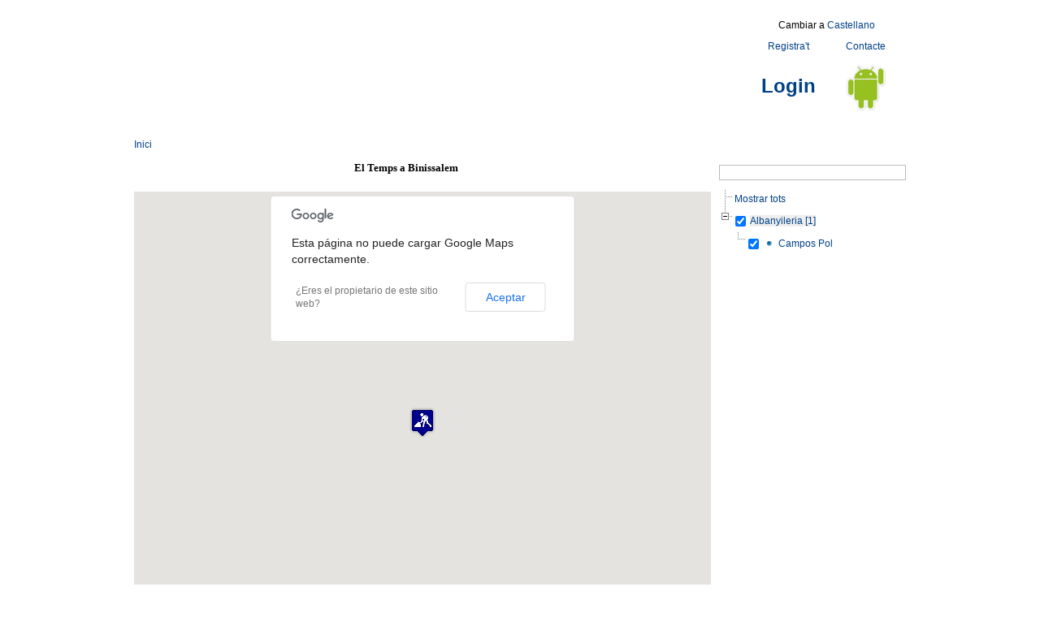

--- FILE ---
content_type: text/html; charset=utf-8
request_url: https://www.binissalem.net/ca/albanyileria/
body_size: 7226
content:
<!DOCTYPE html PUBLIC "-//W3C//DTD XHTML 1.0 Transitional//EN"
"http://www.w3.org/TR/xhtml1/DTD/xhtml1-transitional.dtd">
<html>
<head>
    <meta http-equiv="Content-Type" content="text/html; charset=utf-8">
    <meta name="author" content="ZoyoLabs Consulting, http://www.zoyolabs.com)">
    <link rel="icon" href="/media/img/favicon.ico" type="image/x-icon">
    <link rel="shortcut icon" href="/media/img/favicon.ico" type="image/x-icon">
    
    
    <title>Albanyileria</title>

    
    <link rel="stylesheet" href="/media/js/jquery/jquery-treeview/jquery.treeview.css" />
    

    
        <link rel="stylesheet" href="/media/css/blueprint/screen.css" type="text/css" media="screen, projection">
        <link rel="stylesheet" href="/media/css/blueprint/print.css" type="text/css" media="print">
        <!--[if lt IE 8]>
            <link rel="stylesheet" href="/media/css/blueprint/ie.css" type="text/css" media="screen, projection">
        <![endif]-->

        

        
        <link rel="stylesheet" href="/media/css/blueprint/plugins/messages/messages.css" type="text/css" />
        <link rel="stylesheet" href="/media/css/general.css" type="text/css" />
    

    

    
    <script type="text/javascript">
      var _gaq = _gaq || [];
          _gaq.push(['_setAccount', 'UA-24439919-1']);
          _gaq.push(['_trackPageview']);

          (function() {
            var ga = document.createElement('script'); ga.type = 'text/javascript'; ga.async = true;
            ga.src = ('https:' == document.location.protocol ? 'https://ssl' : 'http://www') + '.google-analytics.com/ga.js';
            var s = document.getElementsByTagName('script')[0]; s.parentNode.insertBefore(ga, s);
          })();
    </script>
    

    <script src="/media/js/jquery/jquery-1.6.4.js" type="text/javascript"></script>
    
        <script src="/media/js/jquery/jquery.cookie.js" type="text/javascript"></script>
        <script src="/media/js/jquery/jquery-treeview/jquery.treeview.async.js"  type="text/javascript"></script>
        <script src="/media/js/jquery/jquery-treeview/jquery.treeview.js"  type="text/javascript"></script>
    

    
    <script type="text/javascript" src="https://maps.googleapis.com/maps/api/js?v=3.1&sensor=false&language=es"></script>

    <script type="text/javascript">
        
    var map = null;
    var zl_icon = new google.maps.MarkerImage('/media/img/default_icon.png',
          // This marker is 20 pixels wide by 32 pixels tall.
          new google.maps.Size(32, 37),
          // The origin for this image is 0,0.
          new google.maps.Point(0,0),
          // The anchor for this image is the base of the flagpole at 0,32.
          new google.maps.Point(16, 34)
    );

    //http://cycloloco.com/shadowmaker/
    var shadow = new google.maps.MarkerImage("/media/img/default_shadow.png",
        new google.maps.Size(51,37),
        new google.maps.Point(0,0),
        new google.maps.Point(17, 35)
    );

    
         
    var albanyileria = new google.maps.MarkerImage("/media/icon/construction.png",
          // This marker is 20 pixels wide by 32 pixels tall.
          new google.maps.Size(32, 37),
          // The origin for this image is 0,0.
          new google.maps.Point(0,0),
          // The anchor for this image is the base of the flagpole at 0,32.
          new google.maps.Point(16, 34)
    );
         
    

    var markers = [];
    var polygonCoords = [];
    var markers_dj = [
            
            { "latitud": "39.687461",
              "longitud": "2.8390469",
              "id": "137",
              "nombre": "Campos Pol",
              "resumen": "",
              "direccion": "Antoni Maria Alcover, nº 17",
              "poblacion": "Binissalem",
              "telefono": "971870103",
              "categoria": "Albanyileria",
              "categoria_plural": "Albanyileria",
              "categoria_slug": "albanyileria",
              "categoria_slug_plural": "albanyileria",
              "poi_slug": "campos-pol",
              "get_icon_slug": "albanyileria",
              "icono": "",
              "email": "",
              "url": ""
            },
            
        ];

    function getMarkerDj(id) {
        for (var i = 0; i < markers_dj.length; i++) {
            if (markers_dj[i].id==id) {
                return markers_dj[i];
            }
        }
    }

    function getMarker(id) {
        for (var i = 0; i < markers.length; i++) {
            if (markers[i].id_dj==id) {
                return markers[i];
            }
        }
    }

    function getPrevMarker(id) {
        for (var i = 0; i < markers.length; i++) {
            if (markers[i].id_dj==id) {
                if (i==0) {
                  return getMarker(markers[(markers.length-1)].id_dj)
                } else {
                    return getMarker(markers[(i-1)].id_dj);
                }
            }
        }
    }

    function getNextMarker(id) {
        for (var i = 0; i < markers.length; i++) {
            if (markers[i].id_dj==id) {
                if (i+1==markers.length) {
                  //return markers[0];
                  return getMarker(markers[0].id_dj);
                } else {
                    //return markers[i+1];
                    return getMarker(markers[i+1].id_dj);
                }
            }
        }
    }

    function Centra(punto) {
        if (typeof punto !== 'undefined') {
            var punto_map = new google.maps.LatLng(punto.getPosition().lat(), punto.getPosition().lng());
            map.setCenter(punto_map);
        }
    }

    function create_map_mimapa() {
        var latlng = new google.maps.LatLng(39.688547, 2.843678);
        var opt = {
            center:latlng,
            zoom: 16,
            mapTypeId: google.maps.MapTypeId.HYBRID,
            disableAutoPan:false,
            navigationControl:true,
            navigationControlOptions: {style:google.maps.NavigationControlStyle.ZOOM_PAN },
            mapTypeControl:true,
            mapTypeControlOptions: {style:google.maps.MapTypeControlStyle.DROPDOWN_MENU}
        };
        map = new google.maps.Map(document.getElementById("map_mimapa"), opt);
        setMarkers(map);
    }

    function showPoi(i) {
        var poi = getMarker(i);
        CenterBubblePoi(poi);
    }

    function nextPoi(i){
        var poi = getNextMarker(i);
        CenterBubblePoi(poi);
    }

    function prevPoi(i){
        var poi = getPrevMarker(i);
        CenterBubblePoi(poi);
    }

    function CenterBubblePoi(poi) {
        if (typeof poi !== 'undefined') {
            Centra(poi);
            google.maps.event.trigger(poi, "click");
        }
    }

    function addMarker3(marker, desc, resumen){
        /*
        var infowindow = new google.maps.InfoWindow({
            maxWidth: 520,
            content: desc
        });
        */

        var boxText = "<div style='border: 1px solid black; margin-top: 8px; background-color: #ffffff; padding: 5px;'>";
        boxText += desc;
        boxText += "</div>";

        var cajaSinDesc = {
                 content: boxText
                ,disableAutoPan: false
                ,maxWidth: 0
                ,pixelOffset: new google.maps.Size(-140, 0)
                ,zIndex: null
                ,boxStyle: {
                  background: "url('/media/img/tipbox.gif') no-repeat"
                  //,opacity: 0.75
                  ,width: "280px"
                 }
                ,closeBoxMargin: "10px 2px 2px 2px"
                ,closeBoxURL: "http://www.google.com/intl/en_us/mapfiles/close.gif"
                ,infoBoxClearance: new google.maps.Size(1, 1)
                ,isHidden: false
                ,pane: "floatPane"
                ,enableEventPropagation: true
        };

        var cajaConDesc = {
                 content: boxText
                ,disableAutoPan: false
                ,maxWidth: 0
                ,pixelOffset: new google.maps.Size(-260, 0)
                ,zIndex: null
                ,boxStyle: {
                  background: "url('/media/img/tipbox_big.gif') no-repeat"
                  //,opacity: 0.75
                  ,width: "520px"
                 }
                ,closeBoxMargin: "10px 2px 2px 2px"
                ,closeBoxURL: "http://www.google.com/intl/en_us/mapfiles/close.gif"
                ,infoBoxClearance: new google.maps.Size(1, 1)
                ,isHidden: false
                ,pane: "floatPane"
                ,enableEventPropagation: true
        };

        var infowindow = null;
        if (resumen==""){
            infowindow = new InfoBox(cajaSinDesc);
        } else {
            infowindow = new InfoBox(cajaConDesc);
        }

        google.maps.event.addListener(marker,"mouseover",function(){
            $("#link_"+marker.id_dj).attr("class","link_over");
        });

        google.maps.event.addListener(marker,"mouseout",function(){
            //infowindow.close(map,marker);
            $("#link_"+marker.id_dj).attr("class","");
        });

        google.maps.event.addListener(marker, "click",function(){
            $("#bullet_"+marker.id_dj).attr("src","/media/img/bullet_on.png");
            //infowindow.open(map, marker);
            if (resumen==""){
                infowindow.open(map, marker);
            } else {
                infowindow.open(map, marker);
            }
            map.setCenter(marker.position);
            
            _gaq.push(['_trackEvent', 'Mapa', 'Open', marker.title]);
            

            google.maps.event.addListener(infowindow, "closeclick", function(){
                $("#bullet_"+marker.id_dj).attr("src","/media/img/bullet.png");
                
                _gaq.push(['_trackEvent', 'Mapa', 'Close', marker.title]);
                
            });
        });
    }

    function setMarkers(map){
        var texto_m_head = "";
        var texto_m = "";
        var gmaps_direccion = "";
        var link = "";
        var f_izda = "<img src=\"/media/css/blueprint/plugins/link-icons/icons/prev.png\" alt=\"\" border=\"0\" />";
        var f_dcha = "<img src=\"/media/css/blueprint/plugins/link-icons/icons/next.png\" alt=\"\" border=\"0\" />";
        for (var i = 0; i < markers_dj.length; i++) {
            var poi = markers_dj[i];
            if ( (poi.latitud != "None") && (poi.longitud!="None") ) {
                var myLatLng = new google.maps.LatLng(poi.latitud, poi.longitud);
                var marker = new google.maps.Marker({
                    position: myLatLng,
                    map: map,
                    shadow: shadow,
                    icon: eval(poi.get_icon_slug),
                    //shape: shape,
                    id_dj: poi.id,
                    url: "/ca/"+poi.categoria_slug+"/"+poi.poi_slug,
                    title: poi.nombre
                    //,zIndex: i
                });
                markers.push(marker);
                polygonCoords.push(myLatLng);

                texto_m_head="<a href=\"/ca/"+poi.categoria_slug+"/"+poi.poi_slug+"/\" class=\"defecto\">";
                texto_m  = "<div id=\"poi_content_\" style=\"margin:5px;\">";
                texto_m += "<h1 class=\"bubble_head\"><a href=\"javascript:prevPoi("+poi.id+")\">"+f_izda+"</a> "+texto_m_head+poi.nombre+"</a> <a href=\"javascript:nextPoi("+poi.id+")\">"+f_dcha+"</a></h1>";
                texto_m += "<div class=\"bubble_news\">";
                texto_m += "<a href=\"/ca/"+poi.categoria_slug_plural+"/\" class=\"defecto\" \">+"+poi.categoria_plural+" </a>";
                if (poi.get_icon_slug) {
                    texto_m +=texto_m_head+ "<img src=\""+eval(poi.get_icon_slug).url+"\" border=\"0\" alt=\"\" class=\"bubble_img\" title=\""+poi.categoria+" "+poi.nombre+"\" /></a>";
                }
                texto_m += "</div>";
                texto_m += "<div class=\"bubble_body\">";
                gmaps_direccion = poi.direccion+", "+poi.poblacion;
                gmaps_direccion = gmaps_direccion.replace(/ /g, "+");
                gmaps_direccion+="&sll="+poi.lat+","+poi.lng;
                link="https://maps.google.es/maps?f=d&source=s_d&daddr="+gmaps_direccion+"&hl=es&geocode=&mra=ls&ie=UTF8&z="+16;
                if (poi.direccion) {
                    texto_m += "<div style=\"margin-top:10px; margin-bottom: 10px; white-space: nowrap; width:100%;\">"+poi.direccion;
                    //texto_m += " <a href=\""+link+"\" class=\"defecto\" target=\"_blank\"> Com arribar?</a>";
                    texto_m += " <a href=\""+link+"\" target=\"_blank\"><img src=\"/media/css/blueprint/plugins/link-icons/icons/external.png\" title=\" Com arribar?\" alt=\"\" border=\"0\" /></a>";
                    //texto_m += "<br /><br />";
                    texto_m += "</div>";
                }
                if (poi.telefono) {
                    //texto_m += "Telèfon: "+poi.telefono+"<br />";
                    texto_m += "<div id=\"telefono_"+poi.id+"\" rel=\""+poi.telefono+"\" class=\"icono_telefono\" style=\"white-space: nowrap; width:100%\"><a href=\"javascript:Descubre('"+poi.id+"', '', 'telefono')\" class=\"defecto\">Veure telèfon</a></div>";
                }
                if (poi.email) {
                    texto_m += "<div id=\"email_"+poi.id+"\" rel=\""+poi.email+"\"><a href=\"javascript:Descubre('"+poi.id+"', '', 'email')\" class=\"defecto icono_email\">Veure email</a></div>";
                }
                if (poi.url) {
                    texto_m += "<div id=\"url_"+poi.id+"\" rel=\""+poi.url+"\" style=\"white-space: nowrap; width:100%\"><a href=\"javascript:Descubre('"+poi.id+"', '', 'url')\" class=\"defecto icono_url\">Veure pàgina web</a></div>";
                }
                var tiene_resumen = "";
                if (poi.resumen) {
                    texto_m += "<div id=\"resumen_"+poi.id+"\" rel=\"\"><br />"+poi.resumen+"</div>";
                    tiene_resumen = 1;
                }
                texto_m += "<br />"
                texto_m += "</div>";
                texto_m += "</div>";
                addMarker3(marker, texto_m, tiene_resumen);
            }
        }
        if ("/ca/albanyileria/" != "/ca/") {
            var bounds = new google.maps.LatLngBounds();
            for (var j = 0; j < polygonCoords.length; j++) {
                bounds.extend(polygonCoords[j]);
            }
            map.fitBounds( bounds );
        }
    }

    function ConfirmaBorrarComentario(id){
        var txt = gettext("¿Está seguro de querer borrar este comentario?");
        if (confirm(txt)){
            window.location.href="/ca/registration/comment/delete/"+id;
        }
    }

    function Descubre(id, prefijo, contenido) {
        if (poi = getMarkerDj(id)){
            if (contenido=="url") {
                $("#"+prefijo+contenido+"_"+id).html("<a href=\""+poi.url+"\" onClick=\"Trackea("+id+", '"+prefijo+"', '"+contenido+"');\" class=\"defecto icono_url\" target=\"_blank\">"+poi.url+"</a>");
            } else if (contenido=="email") {
                $("#"+prefijo+contenido+"_"+id).html("<a href=\"mailto:"+poi.email+"\" onClick=\"Trackea("+id+", '"+prefijo+"', '"+contenido+"');\" class=\"defecto icono_email\">"+poi.email+"</a>");
            } else {
                var contenido_valor = $("#"+prefijo+contenido+"_"+id).attr('rel');
                $("#"+prefijo+contenido+"_"+id).html(contenido_valor);
            }

            
            var url_ga = "/ca/"+poi.categoria_slug+"/"+poi.poi_slug;
            url_ga += "/show/"+contenido;
            var ContenidoTxt =  contenido[0].toUpperCase()+contenido.substr(1, contenido.length).toLowerCase();
            
            _gaq.push(['_trackEvent', 'Show', ContenidoTxt, poi.nombre]);
            _gaq.push(['_trackPageview', url_ga]);
            
        }
    }

    
    function Trackea(id, prefijo, contenido) {
        if (poi = getMarkerDj(id)){
            var url_ga = "/ca/"+poi.categoria_slug+"/"+poi.poi_slug;
            url_ga += "/contactado/"+contenido;
            var ContenidoTxt =  contenido[0].toUpperCase()+contenido.substr(1, contenido.length).toLowerCase();
            
            _gaq.push(['_trackEvent', 'Contactado', ContenidoTxt, poi.nombre]);
            _gaq.push(['_trackPageview', url_ga]);
        }
    }
    


    </script>

    
<script src="/media/js/infobox.js" type="text/javascript"></script>


    <script type="text/javascript" src="/ca/jsi18n/"></script>
</head>
<BODY>
<div id="loadingMessage" style="position:absolute; left: 10px; top: 10px; color: #ffffff; background-color: #dd0000; padding: 0.5ex 0.5ex 0.5ex 0.5ex;
		float: right; z-index:1000;">Carregant ...</div>
<div class="container sshowgrid">
    <div class="clear span-24 last">
        &nbsp;
    </div>
    <div class="clear span-18 append-1">
        <script type="text/javascript"><!--
        google_ad_client = "ca-pub-9569487425625670";
        /* 728x90_Cabecera */
        google_ad_slot = "6859808740";
        google_ad_width = 728;
        google_ad_height = 90;
        //-->
        </script>
        <script type="text/javascript" src="https://pagead2.googlesyndication.com/pagead/show_ads.js"></script>
        &nbsp;
    </div>
    <div class="span-5 last" style="text-align: right;">
        
        
        <form id="f_registration" action="/ca/registration/login/" method="POST">
            <div id="login_box">
                <div class="span-5 dcha">
                <a href="#" onclick="$('#login_box').hide();$('#login_button').hide();$('#login_link').show();">tancar</a>
                </div>
            <input id="username" name="username" type="text" value="Email" onfocus="this.value=''" class="span-5"/><br />
            <input id="password" name="password" type="text" value="Password" onfocus="this.type='password';this.value=''" autocomplete="off" class="span-5"/><br />
            <div class="span-5" style="text-align:center;">
                <a href="/ca/registration/password_reset/"> Has oblidat la contrasenya?</a><br />
            </div>
            <input type="hidden" id="next" name="next" value="/ca/albanyileria/" />
            </div>
            <table class="t_login" cellspacing="0" cellpadding="0" style="float:right;">
                <tr>
                    <td colspan="2" style="text-align:center;">
                        
                            Cambiar a <a href="/es/">Castellano</a>
                        
                    </td>
                </tr>
                <tr>
                    <td align="center">
                        <a href="/ca/registration/login/">Registra't</a>
                    </td>
                    <td align="center">
                        <a href="/ca/contacte/">Contacte</a>
                        <br />
                    </td>
                </tr>
                <tr>
                    <td align="center">
                        <a id="login_link" href="#" onclick="$('#login_box').show();$('#login_button').show();$('#login_link').hide();">Login</a>
                        <input id="login_button" type="submit" value="Login" />
                        
                    </td>
                    <td align="center">
                        <a href="https://play.google.com/store/apps/details?id=com.zoyolabs.binissalem" target="_blank"><img src="/media/img/android.png" alt="" border="0"/></a>
                    </td>
                </tr>
            </table>
        </form>
        
        
    </div>
    <div class="clear span-24 last" style="margin-top: 10px; margin-bottom: 10px;">
        <a href="/ca/">Inici</a>
        
        
        <br />
    </div>
    
    <div class="clear span-24 last">
        
<div class="clear span-17 append-1">
    
    


<div id="c_37b7d07d7d5a47944a9903c5bcf883a9" class="ancho"><h2 style="color: #000000; margin: 0 0 3px; padding: 2px; font: bold 13px/1.2 Verdana; text-align: center;">El Temps a Binissalem</h2></div><script type="text/javascript" src="https://www.eltiempo.es/widget/widget_loader/37b7d07d7d5a47944a9903c5bcf883a9"></script>


    <div id="map_mimapa" style="margin-top:20px; width:710px;height:600px;"></div>

    



<div id="ExtraBody" class="container">
    
    
</div>

</div>
<div class="span-6 last">
    <form action="/ca/cercar/" method="post" id="f_buscar">
        <input id="buscar" name="buscar" value="" type="text" onChange="$('#f_buscar').submit()" class="span-6" />
    </form>
    <br /><br />
    
    <form id="fl_categorias" method="post">

    <ul class="navigation">
        <li> &nbsp;<a href="/ca/">Mostrar tots</a></li>
    
      
        
        <li>
            
                <input type="checkbox" id="buscar_5" class="chk_mark_all" checked="checked" />
            
            <a href="/ca/albanyileria/">Albanyileria <span id="poinum_5"></span></a>
            <ul>
            
                <li>
                    
                    <input type="checkbox" id="id_137_5" class="chk chk_5" checked="checked" />
                    
                    <a href="javascript:showPoi(137);"><img id="bullet_137" src="/media/img/bullet.png" alt="" border="0" /></a> <a id="link_137" href="/ca/albanyileria/campos-pol/">Campos Pol</a>
                </li>
            
            </ul>
        </li>
        
      
    
    </ul>
    <br />

    <ul class="navigation">
    
      
    
    </ul>
    </form>
    
</div>

    </div>
    
    <div class="span-24 last">
        
        <div class="cuerpo_transp">
            <div class="header_top"></div>
            <div class="header_fondo" align="center">
                <br />
                <b>&copy; 2007 - 2026 <a class="Pie" target="_blank" href="http://www.zoyolabs.com">ZoyoLabs Consulting</b><br />
            </div>
            <div class="header_bottom" style="margin-bottom:20px;"></div>
        </div>
        
    </div>
</div>

<script type="text/javascript">
$(document).ready(function() {
    
    function addMarker(latitud, longitud, desc, icon){
        var m = new GMarker(new GLatLng(latitud, longitud), icon);
        GEvent.addListener(m, "click", function() {
            m.openInfoWindowHtml(desc);
        });
        map.addOverlay(m);
    }

    function SetPoiCount(id, valor){
        $("#poinum_"+id).html("["+valor+"]");
    }

    function SetAllMark(a_id, update_mark_all) {
        var checks=0;
        var no_checks=0;
        var poi_id = 0;
        $(".chk_"+a_id).each(function (index) {
            var poi_id=this.id.split("_")[1];
            var m_dj = getMarker(poi_id);
            if ($(this).is(':checked')) {
                checks++;
                if (m_dj) {
                    m_dj.setVisible(true);
                }
            }  else {
                no_checks++;
                if (m_dj) {
                    m_dj.setVisible(false);
                }
            }
        });

        var resultado="";
        if (no_checks>0) {
            resultado=checks+"/"+(checks+no_checks);
        } else {
            resultado=checks;
        }
        SetPoiCount(a_id, resultado);
        if (update_mark_all>0){
            if (no_checks==0) {
                if (checks>0) {
                    $("#buscar_"+a_id).attr("checked", true);
                } else {
                    $("#buscar_"+a_id).attr("checked", false);
                }
            } else {
                $("#buscar_"+a_id).attr("checked", false);
            }
        }
    }

    $('input.chk_mark_all:checkbox').click(function(){
        var id=this.id.split("_")[1];
        if ($("#"+this.id).is(':checked')) {
            $("input.chk_"+id).attr("checked", true);
        } else {
            $("input.chk_"+id).attr("checked", false);
        }
        SetAllMark(id, -1);
    });

    $('input.chk:checkbox').click(function(){
        var id=this.id.split("_")[1];
        var a_id = this.id.split("_")[2];
        if ($("#"+this.id).is(':checked')) {
            var m_dj = getMarker(id);
            if (m_dj) {
                m_dj.setVisible(true);
                Centra(m_dj);
            }
        } else {
            if ($("#buscar_"+a_id).attr("checked", true)) {
                $("#buscar_"+a_id).attr("checked", false);
            }
            var m_dj = getMarker(id);
            if (m_dj) {
                m_dj.setVisible(false);
            }
        }
        SetAllMark(a_id, 1);
    });

    function InitAllMarks() {
        var checks=0;
        var no_checks=0;
        $(".chk_mark_all").each(function (index) {
            var id=this.id.split("_")[1];
            SetAllMark(id, 1);
        });
    }
    ;

    //Menu
    $(".navigation").treeview({
        persist: "location",
        collapsed: true,
        unique: true
    });
    create_map_mimapa();
    InitAllMarks();

    $('#loadingMessage').hide();
});
</script>

<script type="text/javascript" src="/media/js/map_functions.js"></script>
</body>
</html>


--- FILE ---
content_type: text/html; charset=utf-8
request_url: https://www.google.com/recaptcha/api2/aframe
body_size: 268
content:
<!DOCTYPE HTML><html><head><meta http-equiv="content-type" content="text/html; charset=UTF-8"></head><body><script nonce="UFAhAIpE8QjX2M7QDtSZ4A">/** Anti-fraud and anti-abuse applications only. See google.com/recaptcha */ try{var clients={'sodar':'https://pagead2.googlesyndication.com/pagead/sodar?'};window.addEventListener("message",function(a){try{if(a.source===window.parent){var b=JSON.parse(a.data);var c=clients[b['id']];if(c){var d=document.createElement('img');d.src=c+b['params']+'&rc='+(localStorage.getItem("rc::a")?sessionStorage.getItem("rc::b"):"");window.document.body.appendChild(d);sessionStorage.setItem("rc::e",parseInt(sessionStorage.getItem("rc::e")||0)+1);localStorage.setItem("rc::h",'1768628665695');}}}catch(b){}});window.parent.postMessage("_grecaptcha_ready", "*");}catch(b){}</script></body></html>

--- FILE ---
content_type: text/css
request_url: https://www.binissalem.net/media/css/general.css
body_size: 4918
content:
#contenedor {margin:0px auto; padding:0; width:1024px; overflow:visible; position:relative;}
body {
    margin:0; padding:0; font-family:Arial, Verdana, Geneva, Helvetica, sans-serif;
    font-size:12px; color:#000; background:#fff;
    /* grey:#D3D3D3 */
}
.clear {clear:both;}
a:link, a:active, a:visited, a.defecto:link, a.defecto:active, a.defecto:visited {font-family:Arial, Verdana, Geneva, Helvetica, sans-serif; color:#004087; text-decoration:none;}
a:hover, a.defecto:hover {text-decoration:underline;}

#logo {float:left; margin:0 0 0 35px; background:url(/media/img/logo.png) no-repeat; padding:0;}

#idiomas {float:right; color:#fff; font-size:11px; margin-right:46px; margin-top:5px; clear:both;}
#idiomas img {border:none;}
#idiomas ul {float:right; margin:0; padding:0;}
#idiomas li {float:right; display:inline; padding:0 3px 0 0;}
#idiomas li a:link, #idiomas li a:active, #idiomas li a:visited {color:#fff; text-decoration:none;}
#idiomas li a:hover {text-decoration:underline;}

#cabecera {float:left; clear:both; width:980px; margin-top:10px;}

#container {float:left;}
#container #txt {float:right; background:#ccc; width:580px; background:#85A3C5 url(/media/img/bg_ultramar.gif) bottom left no-repeat; padding:20px; min-height:180px; margin:5px 5px 0 0; text-align:left;}

#leftContent {float:left; width:785px; margin-top:147px;}
#rightContent {float:right; width:190px; margin-top:40px;}

#enlaces {float:right; clear:both; background:#F29400; padding:10px; margin:10px 10px 0 0;}
#enlaces a:link, #enlaces a:visited, #enlaces a:active {color:#fff;}
#enlaces a:hover {text-decoration:underline;}
#enlaces #anterior a, #enlaces #siguiente a {color:#FFE001;}

ul.errorlist {
     margin: 0;
     padding: 0;
}
.errorlist li, .errorlist, #errorlist, label.errorlist {
     color: red;
     display: block;
     font-weight: bold;
}

.label {font-weight:bold;}
/*
#contacto {width:850px;}
#contacto h1 {color:#283208; font-size:13px; background:url(../images/lineh_large.png) left bottom no-repeat; padding-bottom:3px; padding-left:10px; margin-top:10px; margin-bottom:20px;}
#contacto input, #contacto textarea, #contacto select {size:10px; border:1px solid #ccc;}
#contacto .boton {background:#808080; border:1px solid #808080; font-size:10px; color:#fff; width:100px;}
#contacto .caja {float:left; margin-bottom:15px; margin-right:20px; *margin-right:10px;}
#contacto .caja .posBoton {float:right; margin:0; padding-top:15px; *float:left; *margin-left:242px;}
*html #contacto .caja .posBoton {float:left; margin-left:242px;}
#contacto label {display:block;}
#contacto .mensaje {float:left;}
#contacto .mapa {margin-top:10px;}
#contacto .caja ul {float:left; margin:15px 0 0 0; padding-left:20px;}
*/

label.no-result {
     color: red;
     display: block;
     font-weight: bold;
}

/* drag & drop*/
.ui-draggable { cursor: move; }
.ui-droppable-active {background-color: #FFF4D8;}
.ui-droppable-hover {background-color: #C0C0C0;}

h3 {
    font-size: 12px;
}

.izda {
  text-align: left;
}

.centro {
  text-align: center;
}

.dcha {
  text-align: right;
}

.obligatorio {
    color: #ff0000;
    font-weight: bold;
}

.raton {
    cursor: pointer;
}

.bubble_head, .bubble_head h1 {
    font-size: 1.1em;
    margin-bottom: 0.2em;
}
.bubble_news {
    font-size: 0.9em;
}
.bubble_body {
    font-size: 0.9em;
}

ul, li {
    list-style-type: none;
}

#login_box, #login_button {
    display: none;
}

#login_link, #logout_link {
font-size: 24px;
font-weight: bold;
}

.bubble_img {
    float:right;
    margin-left: 10px;
}


a.icon[href^="http:"], a.icon[href^="http:"]:visited, a.icon[href$=".pdf"], a.icon[href$=".doc"], a.icon[href$=".xls"], a.icon[href$=".rss"], a.icon[href$=".rdf"], a.icon[href^="aim:"] {
    background-position: right center;
    background-repeat: no-repeat;
    margin: -2px 0;
    padding: 2px 22px 2px 0;
}

.icono_email, a.icon[href^="mailto:"], .icono_telefono, .icono_movil, .icono_fax {
    background-repeat: no-repeat;
    margin: -2px 0;
    padding: 0px 2px 2px 20px;
}

a.icon[href^="mailto:"], .icono_email {
    background-image: url("blueprint/plugins/link-icons/icons/email.png");
}

.icono_telefono {
    background-image: url("blueprint/plugins/link-icons/icons/telefono.png");
}
.icono_movil {
    background-image: url("blueprint/plugins/link-icons/icons/movil.png");
}
.icono_fax {
    background-image: url("blueprint/plugins/link-icons/icons/fax.png");
}

a.icono_url {
    background-image: url("blueprint/plugins/link-icons/icons/external.png");
    background-position: right center;
    background-repeat: no-repeat;
    margin: -2px 0;
    padding: 2px 16px 2px 0;
}

.link_over {
    font-weight: bold;
}
.t_login td{
    text-align: center;
    text-align: none;
}

#d_social {
    margin-left: 190px;
}
#ul_socialite ul {
    display: block;
}

#ul_socialite li {
    padding-bottom: 20px;
    padding-right: 20px;
    float: left;
}


--- FILE ---
content_type: application/javascript
request_url: https://www.binissalem.net/media/js/map_functions.js
body_size: 800
content:
function storeMarker() {
    var lng = document.getElementById('longitud').value;
    var lat = document.getElementById('latitud').value;
    var nombre = document.getElementById('nombre').value;
    var desc = document.getElementById('desc').value;
    var getVars = "?nombre="+nombre+"&desc="+desc+"&lat="+lat+"&lng="+lng;

    var latlng = new GLatLng(parseFloat(lat, 10), parseFloat(lng, 10));
    var contenido = '<b>'+nombre+'</b><br />'+desc;
    var marker = createMarker(latlng,contenido);

    map.addOverlay(marker);
    map.closeInfoWindow();
}

 function createMarker(latlng, html) {
     var marker = new GMarker(latlng);
     GEvent.addListener(marker, 'click', function() {
        var markerHTML = html;
        marker.openInfoWindowHtml(markerHTML);
     });
     return marker;
 }
